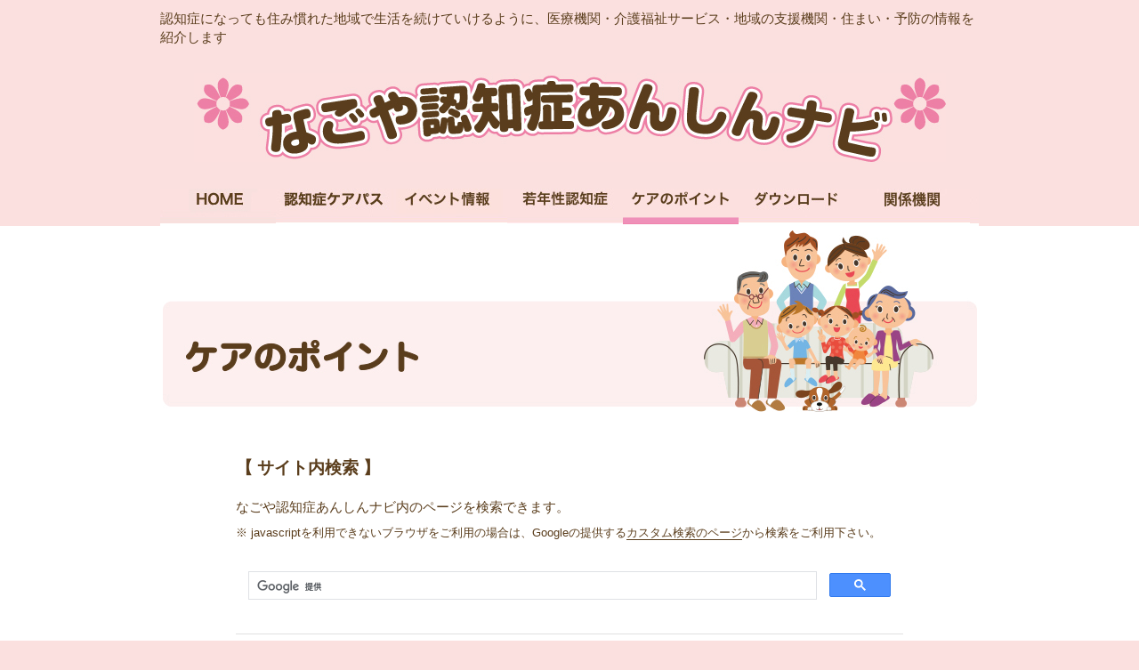

--- FILE ---
content_type: text/html; charset=none
request_url: http://n-renkei.jp/carepoint.html
body_size: 9250
content:
<!doctype html>
<html lang="ja" class="no-js">
<head>
<meta charset="utf-8">
<meta http-equiv="X-UA-Compatible" content="IE=edge">
<title>ã‚±ã‚¢ã®ãƒã‚¤ãƒ³ãƒˆï½œãªã”ã‚„èªçŸ¥ç—‡ã‚ã‚“ã—ã‚“ãƒŠãƒ“</title>
<meta name="description" content="èªçŸ¥ç—‡ã«ãªã£ã¦ã‚‚ä½ã¿æ…£ã‚ŒãŸåœ°åŸŸã§ç”Ÿæ´»ã‚’ç¶šã‘ã¦ã„ã‘ã‚‹ã‚ˆã†ã«ã€åŒ»ç™‚æ©Ÿé–¢ãƒ»ä»‹è­·ç¦ç¥‰ã‚µãƒ¼ãƒ“ã‚¹ãƒ»åœ°åŸŸã®æ”¯æ´æ©Ÿé–¢ãƒ»ä½ã¾ã„ãƒ»äºˆé˜²ã®æƒ…å ±ã‚’ç´¹ä»‹ã—ã¾ã™">
<meta name="viewport" content="width=device-width,initial-scale=1">
<link rel="stylesheet" href="css/normalize.css">
<link rel="stylesheet" href="css/main.css">
<link rel="stylesheet" href="css/base.css">
<link rel="stylesheet" href="css/carepoint.css">
<script src="js/vendor/modernizr-2.8.3.min.js"></script>
    
<meta name="viewport" content="width=920, minimum-scale=0.1">
</head>

<body>
	<div id="container">
		<div id="header">
			<p class="header_info">èªçŸ¥ç—‡ã«ãªã£ã¦ã‚‚ä½ã¿æ…£ã‚ŒãŸåœ°åŸŸã§ç”Ÿæ´»ã‚’ç¶šã‘ã¦ã„ã‘ã‚‹ã‚ˆã†ã«ã€åŒ»ç™‚æ©Ÿé–¢ãƒ»ä»‹è­·ç¦ç¥‰ã‚µãƒ¼ãƒ“ã‚¹ãƒ»åœ°åŸŸã®æ”¯æ´æ©Ÿé–¢ãƒ»ä½ã¾ã„ãƒ»äºˆé˜²ã®æƒ…å ±ã‚’ç´¹ä»‹ã—ã¾ã™</p>
            <p class="skip-nav"><a href="#main" class="skip-link">ã“ã®ãƒšãƒ¼ã‚¸ã®æœ¬æ–‡ã¸</a></p>
			<div class="header_logo"><a href="index.html">ãªã”ã‚„èªçŸ¥ç—‡ã‚ã‚“ã—ã‚“ãƒŠãƒ“</a></div>
		</div><!--/header-->

		<div class="gnavi">
			<div class="fixed">
				<ul class="navi">
					<li><a href="index.html"><img src="img/main/gnavi_home_off.jpg" height="40" width="130" alt="ãƒ›ãƒ¼ãƒ "></a></li>
					<li><a href="carepass.html"><img src="img/main/gnavi_carepass_off.jpg" height="40" width="130" alt="èªçŸ¥ç—‡ã‚±ã‚¢ãƒ‘ã‚¹"></a></li>
					<li><a href="event.html"><img src="img/main/gnavi_03_off.jpg" height="40" width="130" alt="ã‚¤ãƒ™ãƒ³ãƒˆæƒ…å ±"></a></li>
					<li><a href="premature.html"><img src="img/main/gnavi_04_off.jpg" height="40" width="130" alt="è‹¥å¹´æ€§èªçŸ¥ç—‡"></a></li>
					<li class="sub_nav"><img src="img/main/gnavi_05_on.jpg" height="40" width="130" alt="ã‚±ã‚¢ã®ãƒã‚¤ãƒ³ãƒˆ">
						<ul>
							<li><a href="symptom.html"><img src="img/carepass/f_navi_08_b.jpg" alt="èªçŸ¥ç—‡åˆ¥å¯¾å‡¦æ³•"></a></li>
						</ul>
					</li>
					<li><a href="download.html"><img src="img/main/gnavi_06_off.jpg" height="40" width="130" alt="ãƒ€ã‚¦ãƒ³ãƒ­ãƒ¼ãƒ‰"></a></li>
					<li><a href="relation.html"><img src="img/main/gnavi_07_off.jpg" height="40" width="130" alt="é–¢ä¿‚æ©Ÿé–¢"></a></li>
				</ul>
			</div>
		</div>

	<div id="point">
			<h1>ã‚±ã‚¢ã®ãƒã‚¤ãƒ³ãƒˆ</h1>
        
        <section>
        
        <div id="google_search">
                <h2>ã€ ã‚µã‚¤ãƒˆå†…æ¤œç´¢ ã€‘</h2>ãªã”ã‚„èªçŸ¥ç—‡ã‚ã‚“ã—ã‚“ãƒŠãƒ“å†…ã®ãƒšãƒ¼ã‚¸ã‚’æ¤œç´¢ã§ãã¾ã™ã€‚<br>
                <div class="search_text_link mid">â€» javascriptã‚’åˆ©ç”¨ã§ããªã„ãƒ–ãƒ©ã‚¦ã‚¶ã‚’ã”åˆ©ç”¨ã®å ´åˆã¯ã€Googleã®æä¾›ã™ã‚‹<a href="https://cse.google.com/cse?cx=004206230949995001777:yv21ysbiegf" target="_blank">ã‚«ã‚¹ã‚¿ãƒ æ¤œç´¢ã®ãƒšãƒ¼ã‚¸</a>ã‹ã‚‰æ¤œç´¢ã‚’ã”åˆ©ç”¨ä¸‹ã•ã„ã€‚</div>
               <script async src="https://cse.google.com/cse.js?cx=004206230949995001777:yv21ysbiegf"></script>
                <div class="gcse-search"></div>
            
            </div>
            
        </section>
			
		<div id="inner">
            
            <main id="main">
                
			<section class="menu">
				<h2 class="maincolor xx-large">ç¾åœ¨ã®ç—‡çŠ¶</h2>
				<ul class="inner_ul clearfix">
					<li><a href="#one"><img src="img/carepoint/tit_pic_01.jpg" height="198" width="170" alt="èªçŸ¥ç—‡ã®ç–‘ã„"></a></li>
					<li><a href="#two"><img src="img/carepoint/tit_pic_02.jpg" width="181" height="198" alt="ã²ã¨ã‚Šã§ç”Ÿæ´»ãŒã§ãã‚‹"></a></li>
					<li><a href="#three"><img src="img/carepoint/tit_pic_03.jpg" height="198" width="170" alt="è¦‹å®ˆã‚ŠãŒå¿…è¦"></a></li>
					<li><a href="#four"><img src="img/carepoint/tit_pic_04.jpg" height="198" width="170" alt="æ‰‹åŠ©ã‘ãƒ»ä»‹è­·ãŒå¿…è¦"></a></li>
					<li><a href="#five"><img src="img/carepoint/tit_pic_05.jpg" height="198" width="170" alt="å¸¸ã«ä»‹è­·ãŒå¿…è¦"></a></li>
				</ul>
			</section>

		<section id="one" class="clearfix">
			<div class="one_box">
                
                <div class="top_box1">
				<h2 class="top_box_l">â‘ èªçŸ¥ç—‡ã®ç–‘ã„</h2>&nbsp;&nbsp;<div class="top_box_r"><img src="img/carepoint/icon_01.png" width="170" height="170" alt=""></div>
                <div class="clearfix"></div>
                </div>
                
                <div class="padding_t20"></div>
				<div class="title_text">æ°—ã¥ãã€œç›¸è«‡</div>
			</div>
			<div class="one_box_inner">
				<h3><span class="pink">&nbsp;â—</span>ã€Œã‚ã‚Œï¼Ÿã€ã¨æ€ã£ãŸã‚‰ç›¸è«‡ã‚’ï¼</h3>
				<p>èªçŸ¥ç—‡ã¯æ—©æœŸç™ºè¦‹ãƒ»æ—©æœŸå¯¾å¿œãŒå¤§åˆ‡ã§ã™ã€‚<br>
					ã€ŒèªçŸ¥ç—‡ã‹ãªï¼Ÿã€ã¨æ€ã‚ã‚ŒãŸã‚‰ã€ä¸€åº¦ã€ã‹ã‹ã‚Šã¤ã‘åŒ»ã‚„å°‚é–€ã®ç›¸è«‡çª“å£ã«ç›¸è«‡ã—ã¦ã¿ã¾ã—ã‚‡ã†ã€‚<br>
					èªçŸ¥ç—‡ã¯çã—ã„ç—…æ°—ã§ã‚ã‚Šã¾ã›ã‚“ã€‚åœ°åŸŸã«ã¯å¤šãã®åŒ»ç™‚ã‚„ç¦ç¥‰ã®å°‚é–€è·ãŒã„ã¾ã™ã€‚<br>
					ã¾ãŸã€ã”æœ¬äººã‚„å®¶æ—ãŒé›†ã¾ã‚Šæƒ…å ±äº¤æ›ãŒã§ãã‚‹å ´ãŒã‚ã‚Šã¾ã™ã€‚<br>
					ã²ã¨ã‚Šã§æŠ±ãˆè¾¼ã¾ãšã€æ—©ã‚ã«çš†ã•ã¾ã‚’ã‚µãƒãƒ¼ãƒˆã—ã¦ãã‚Œã‚‹ã²ã¨ã‚„æ©Ÿé–¢ã¨ã¤ãªãŒã‚Šã€æ—©æœŸå¯¾å¿œã‚’ã—ã¦ã„ãã¾ã—ã‚‡ã†ã€‚<br>
					<br>
					ã”æœ¬äººãƒ»ã”å®¶æ—ãŒã€æ”¯æ´æ©Ÿé–¢ã¨æ—©ãã‹ã‚‰ã¤ãªãŒã‚‹ã“ã¨ã§ã€ã“ã“ã‚ã®ä¸å®‰ã‚„è² æ‹…ãŒè»½æ¸›ã§ãã¾ã™ã€‚ãã—ã¦ã€ç—…æ°—ã®é€²è¡Œã‚’é…ã‚‰ã›ã€ã˜ã£ãã‚Šã¨ä»Šå¾Œã‚’è¦‹æ®ãˆãªãŒã‚‰ç”Ÿæ´»ç’°å¢ƒã‚’æ•´ãˆã¦ã„ãã“ã¨ãŒã§ãã¾ã™ã€‚<br>
					ã”æœ¬äººãƒ»ã”å®¶æ—ãŒèªçŸ¥ç—‡ã¨ä¸Šæ‰‹ã«ã¤ãã‚ã„ãªãŒã‚‰ã€ã„ãã„ãã¨æš®ã‚‰ã™ã“ã¨ã«ã¤ãªãŒã£ã¦ã„ãã®ã§ã™ã€‚<br>
					<br>
					<a href="http://www.city.nagoya.jp/kenkofukushi/page/0000043503.html" target="_blank">åå¤å±‹å¸‚ã€ŒèªçŸ¥ç—‡ã«é–¢ã™ã‚‹ç›¸è«‡çª“å£ã€â–¶</a> (å¤–éƒ¨ãƒªãƒ³ã‚¯)</p>
				<div class="one_box_bottom">
					<p>ã€ã‚‚ã£ã¨çŸ¥ã‚ŠãŸã„æ–¹ã¯â€¦ã€‘<br>
							å›½ç«‹é•·å¯¿åŒ»ç™‚ç ”ç©¶ã‚»ãƒ³ã‚¿ãƒ¼ã€ŒèªçŸ¥ç—‡æƒ…å ±ã‚µã‚¤ãƒˆã€ã€Œã‚ˆãã‚ã‚‹ç›¸è«‡ï½¥Q&A&#12301;<br>
							1. èªçŸ¥ç—‡ã®ã“ã¨ã‚’çŸ¥ã‚ŠãŸã„ï¼ˆä¸€èˆ¬ï¼‰â‡’[01] ç—…æ°—ã«ã¤ã„ã¦çŸ¥ã‚ŠãŸã„<br>
							ã€€ãªã©ã‚’ã”è¦§ãã ã•ã„<br>
							ã€€<a href="http://monowasure.org/ninchiw/category/c1/qa/" target="_blank">http://monowasure.org/ninchiw/category/c1/qa/</a> (å¤–éƒ¨ãƒªãƒ³ã‚¯)</p>
				</div>
			</div>
			<div class="one_box_inner box_margin">
				<h3><span class="pink">&nbsp;â—</span>&nbsp;åˆæœŸã®æ®µéšŽã‹ã‚‰ã€Œç”Ÿæ´»ã®ã—ã¥ã‚‰ã•ã€ã‚’æŠ±ãˆã¦ã„ã¾ã™</h3>
				<p>èªçŸ¥ç—‡ã¯è¦‹ãŸç›®ã«ã¯ã‚ã‹ã‚Šã«ãã„ç—…æ°—ã§ã™ã€‚<br>
						ã²ã¨ã®æ‰‹ã‚’å€Ÿã‚Šãšä¸è‡ªç”±ãªãéŽã”ã›ã¦ã„ã‚‹ã‚ˆã†ã«ã¿ãˆã‚‹å ´åˆã§ã‚‚ã€åˆæœŸã®æ®µéšŽã§ã€æ§˜ã€…ãªâ€œç”Ÿæ´»ã®ã—ã¥ã‚‰ã•â€ã‚’ä½“é¨“ã—ã¦ã„ã‚‹ã“ã¨ãŒå¤šã„ã®ã§ã™ã€‚<br>
						ãã®ãŸã‚æœ¬äººã¯ã•ã¾ã–ã¾ãªä¸å®‰ã‚„æ··ä¹±ã®æ°—æŒã¡ã‚’ãŠã‚‚ã¡ã ã¨ã„ã‚ã‚Œã¦ã„ã¾ã™ã€‚<br>
						ãã—ã¦ã€æ¥½ã—ã‚“ã§ã„ãŸè¶£å‘³ã‚’ã—ãªããªã£ãŸã‚Šã€ã²ã¨ã¨ã®é–¢ã‚ã‚ŠãŒå°‘ãªããªã£ãŸã‚Šã€èº«ä½“çš„ãªä¸èª¿ã‚‚ç¾ã‚Œã‚„ã™ããªã‚Šã¾ã™ã€‚<br>
						ãã®ã‚ˆã†ãªçŠ¶æ…‹ãŒé‡ãªã£ã¦ãã‚‹ã¨ã€æŠ‘ã†ã¤çš„ã«ãªã£ãŸã‚Šã€ä¸çœ ã«ãªã£ãŸã‚Šã€æ€’ã‚Šã£ã½ããªã£ãŸã‚Šã€è¢«å®³çš„ã«è€ƒãˆã‚‹ã‚ˆã†ã«ãªã£ãŸã‚Šã€å¿ƒã®çŠ¶æ…‹ã‚‚ä¸å®‰å®šã«ãªã‚‹ã“ã¨ãŒã‚ã‚Šã¾ã™ã€‚<br>
						å‘¨å›²ã«ã„ã‚‹ã²ã¨ãŒã€æ€ã‚ãšè²¬ã‚ã‚‹ã‚ˆã†ãªè¨€å‹•ã‚’ã—ã¦ã—ã¾ã†ã“ã¨ãŒã‚ã‚Šã¾ã™ã€‚<br>
						ã“ã®ã“ã¨ã«ã‚ˆã£ã¦ã€ã¾ã™ã¾ã™æœ¬äººã¯è‡ªä¿¡ã‚’ãªãã—ãŸã‚Šã€æ··ä¹±ã—ã¦ã—ã¾ã„ã¾ã™ã€‚<br>
						ãã®ãŸã‚ã€æœ¬äººã®ä¸å®‰æ„Ÿã‚„æ··ä¹±ãŒè»½æ¸›ã•ã‚Œã€å®‰å¿ƒã§ãã‚‹ã‚ˆã†ãªå¯¾å¿œã‚’ã™ã‚‹ã“ã¨ãŒå¤§åˆ‡ã§ã™ã€‚
				</p>
			</div>

				<a class="a-button" href="symptom.html">ã“ã‚“ãªã¨ãã©ã†ã™ã‚‹ï¼Ÿç—‡çŠ¶åˆ¥å¯¾å¿œæ³•ã¯ã‚³ãƒãƒ©</a>

			<div class="page_top">
				<p class="ret_btn"><a href="care_1.html"><img src="img/carepoint/page_return.png" width="171" height="41" alt="ã‚±ã‚¢ãƒ‘ã‚¹ã¸æˆ»ã‚‹"></a></p>
				<p class="top_btn"><a href="#container"><img src="img/carepoint/page_top.png" width="122" height="41" alt="ãƒšãƒ¼ã‚¸ãƒˆãƒƒãƒ—ã¸"></a></p>
			</div>
		</section>
		
		<section id="two" class="clearfix">
			
            <div class="one_box">
                
				<div class="top_box2">
				<h2 class="top_box_l">â‘¡ã²ã¨ã‚Šã§ç”Ÿæ´»ãŒã§ãã‚‹</h2>&nbsp;&nbsp;<div class="top_box_r"><img src="img/carepoint/icon_02.png" width="170" height="170" alt=""></div>
                <div class="clearfix"></div>
                </div>
                
                <div class="padding_t20"></div>
                <div class="title_text">ä»‹è­·ä¿é™ºã®ç”³è«‹ç­‰</div>
			</div>
			<div class="one_box_inner">
				<h3><span class="pink">&nbsp;â—</span>&nbsp;æ—©ã‚ã«ä»‹è­·ä¿é™ºã®ç”³è«‹ã‚’æ¤œè¨Žã—ã¾ã—ã‚‡ã†</h3>
				<p>ä»‹è­·ä¿é™ºåˆ¶åº¦ã«ã‚ˆã‚‹ã‚µãƒ¼ãƒ“ã‚¹ã¯ã€èº«ä½“çš„ãªã€Œä»‹è­·ã€ã ã‘ã§ã¯ã‚ã‚Šã¾ã›ã‚“ã€‚<br>
					ã€Œäºˆé˜²ã€ã‚„ã€Œãƒªãƒãƒ“ãƒªã€ã€ã€Œå¥åº·ç¶­æŒã€ã€Œç’°å¢ƒã®æ•´å‚™ã€ã€Œå®‰å…¨ç¢ºä¿ã€ãªã©ã‚’ç›®çš„ã¨ã—ãŸã€æ¯”è¼ƒçš„ãŠå…ƒæ°—ãªã²ã¨ãŒåˆ©ç”¨ã§ãã‚‹ã‚µãƒ¼ãƒ“ã‚¹ã‚‚ãŸãã•ã‚“ã‚ã‚Šã¾ã™ã€‚<br>
					ã¾ãŸã€ä»‹è­·ä¿é™ºåˆ¶åº¦ã®åˆ©ç”¨ã‚’é€šã˜ã¦ã€ã„ã¤ã§ã‚‚ç›¸è«‡ã§ãã‚‹ã€å°‚é–€è·ã®ã€Œãƒ‘ãƒ¼ãƒˆãƒŠãƒ¼ã€ãŒã§ãã‚‹ã“ã¨ã¯ã€ã”æœ¬äººã«ã¨ã£ã¦ã‚‚ã€ã”å®¶æ—ã«ã¨ã£ã¦ã‚‚ã€å¿ƒå¼·ã„ã“ã¨ã§ã—ã‚‡ã†ã€‚<br>
					ã‚±ã‚¢ãƒžãƒã‚¸ãƒ£ãƒ¼ãªã©ã‚’é€šã—ã¦ã€è‡ªå®…ãªã©ã®ç’°å¢ƒã‚„ã€ã”æœ¬äººã‚„ä»‹è­·è€…ã®äº‹æƒ…ã€ç–¾ç—…ã®çŠ¶æ…‹ã®å¤‰åŒ–ã«åˆã‚ã›ã¦ã€å…·ä½“çš„ãªæ”¯æ´ã‚’ã‚ªãƒ¼ãƒ€ãƒ¼ãƒ¡ãƒ¼ãƒ‰ã§å—ã‘ã‚‹ã“ã¨ãŒã§ãã¾ã™ã€‚<br>
					ç—‡çŠ¶ãŒè»½ã„ã¨ãã§ã‚‚ã€å…ˆã‚’è¦‹æ®ãˆã¦æ—©ã‚ã«ä»‹è­·ä¿é™ºã®ç”³è«‹ã‚’æ¤œè¨Žã—ã¾ã—ã‚‡ã†ã€‚
				</p>
				<div class="one_box_bottom">
					<p>ã€ã‚‚ã£ã¨çŸ¥ã‚ŠãŸã„æ–¹ã¯â€¦ã€‘<br>
							å›½ç«‹é•·å¯¿åŒ»ç™‚ç ”ç©¶ã‚»ãƒ³ã‚¿ãƒ¼ã€ŒèªçŸ¥ç—‡æƒ…å ±ã‚µã‚¤ãƒˆã€ã€Œã‚ˆãã‚ã‚‹ç›¸è«‡ï½¥Q&A&#12301;<br>
							3. èªçŸ¥ç—‡ã®äººã®ç”Ÿæ´»ã‚’æ”¯ãˆã‚‹<br>
							ã€€[03] ä»‹è­·ã‚µãƒ¼ãƒ“ã‚¹ã‚’åˆ©ç”¨ã™ã‚‹<br>
							ã€€ãªã©ã‚’ã”è¦§ãã ã•ã„<br>
							ã€€<a href="http://monowasure.org/ninchiw/category/c1/qa/" target="_blank">http://monowasure.org/ninchiw/category/c1/qa/</a> (å¤–éƒ¨ãƒªãƒ³ã‚¯)</p>
				</div>
			</div>
			<div class="one_box_inner box_margin">
				<h3><span class="pink">&nbsp;â—</span>&nbsp;è‡ªå®…ã«é–‰ã˜ã“ã‚‚ã‚ŠãŒã¡ã«ãªã£ã¦ã„ã¾ã›ã‚“ã‹ï¼Ÿ</h3>
				<p>èªçŸ¥ç—‡ã®åˆæœŸã«ã¯æŠ‘ã†ã¤çš„ã«ãªã£ãŸã‚Šã€ä»Šã¾ã§ã‚„ã£ã¦ã„ãŸè¶£å‘³ã‚„æ—¥èª²ã‚’ã—ãªããªã£ãŸã‚Šã™ã‚‹æ–¹ãŒå°‘ãªãã‚ã‚Šã¾ã›ã‚“ã€‚<br>
						æ´»å‹•çš„ã«éŽã”ã™ã“ã¨ã¯ã€èªçŸ¥ç—‡ã®é€²è¡Œäºˆé˜²ã®ãŸã‚ã«ã‚‚ã¨ã¦ã‚‚å¤§åˆ‡ã§ã™ã€‚<br>
						ãã®ãŸã‚ã«ã¯ã€æ—¥å¸¸çš„ãªå¤–å‡ºå…ˆã§ã‚ã‚‹ã€Œå±…å ´æ‰€ã€ã‚’ã¤ãã‚‹ã“ã¨ãŒç§˜è¨£ã§ã™ã€‚<br>
						å®‰å¿ƒã—ã¦éŽã”ã™ã“ã¨ã®ã§ãã‚‹ãªã˜ã¿ã®å ´æ‰€ãŒã‚ã‚‹ã¨ã€èªçŸ¥ç—‡ãŒé€²è¡Œã—ã¦ã‹ã‚‰ã‚‚å®‰å¿ƒã—ã¦é€šã„ç¶šã‘ã‚‹ã“ã¨ãŒã§ãã¾ã™ã€‚<br>
						çŸ¥ã‚‰ãªã„äººã°ã‹ã‚Šã„ã‚‹ã€çŸ¥ã‚‰ãªã„å ´æ‰€ã«ã„ãã“ã¨ã¯ã ã‚Œã§ã‚‚ä¸å®‰ãªã‚‚ã®ã§ã™ãŒã€èªçŸ¥ç—‡ã®ã²ã¨ã®ã‚±ã‚¢ã«æ…£ã‚ŒãŸå°‚é–€è·ã‚„å®‰å¿ƒã—ã¦ã¨ã‚‚ã«éŽã”ã›ã‚‹ä»²é–“ãŒã€ã”æœ¬äººã®æ°—æŒã¡ã«å¯„ã‚Šæ·»ã„ãªãŒã‚‰å¯¾å¿œã—ã¦ã„ãã“ã¨ã§ã€å¤šå°‘ã®æ™‚é–“ã¯ã‹ã‹ã£ã¦ã‚‚ã”æœ¬äººã®ä¸å®‰æ„Ÿã¯å’Œã‚‰ãŽã€ç¶™ç¶šçš„ã«é€šãˆã‚‹ã‚ˆã†ã«ãªã‚‹ã¨ã„ã‚ã‚Œã¦ã„ã¾ã™ã€‚
				</p>
			</div>
			
            <a class="a-button" href="symptom.html">ã“ã‚“ãªã¨ãã©ã†ã™ã‚‹ï¼Ÿç—‡çŠ¶åˆ¥å¯¾å¿œæ³•ã¯ã‚³ãƒãƒ©</a>
            
			<div class="page_top">
				<p class="ret_btn"><a href="care_2.html"><img src="img/carepoint/page_return.png" width="171" height="41" alt="ã‚±ã‚¢ãƒ‘ã‚¹ã¸æˆ»ã‚‹"></a></p>
				<p class="top_btn"><a href="#container"><img src="img/carepoint/page_top.png" width="122" height="41" alt="ãƒšãƒ¼ã‚¸ãƒˆãƒƒãƒ—ã¸"></a></p>
			</div>
		</section>
		
		<section id="three" class="clearfix">
			<div class="one_box">
                
				<div class="top_box1">
				<h2 class="top_box_l">â‘¢è¦‹å®ˆã‚ŠãŒå¿…è¦</h2>&nbsp;&nbsp;<div class="top_box_r"><img src="img/carepoint/icon_03.png" width="170" height="170" alt=""></div>
                <div class="clearfix"></div>
                </div>
                
				<div class="padding_t20"></div>
				<div class="title_text">æ—¥å¸¸çš„ãªæ”¯æ´</div>
			</div>
			<div class="one_box_inner">
				<h3><span class="pink">&nbsp;â—</span>&nbsp;ä»‹è­·ä¿é™ºã‚µãƒ¼ãƒ“ã‚¹ã‚’ã”æœ¬äººãŒæ‹’å¦ã•ã‚Œã‚‹ã¨ãã¯</h3>
				<p>ã”æœ¬äººã«ã¨ã£ã¦ã‚‚ã€å®¶æ—ã«ã¨ã£ã¦ã‚‚ã€é•·ãã¤ãã‚ã£ã¦ã„ãç—…æ°—ã§ã‚ã‚‹ã€ŒèªçŸ¥ç—‡ã€ã€‚<br>
						é€šæ‰€ã‚µãƒ¼ãƒ“ã‚¹ã‚„å®¿æ³Šã‚µãƒ¼ãƒ“ã‚¹ãªã©ã¯ã€èªçŸ¥ç—‡ã¨ä¸Šæ‰‹ãä»˜ãåˆã„ãªãŒã‚‰ã€ã„ãã„ãã¨ç”Ÿæ´»ã—ã¦ã„ãã“ã¨ã«ã¤ãªãŒã‚‹é‡è¦ãªã‚µãƒ¼ãƒ“ã‚¹ã®ã²ã¨ã¤ã§ã™ã€‚<br>
						ã—ã‹ã—ã€èªçŸ¥ç—‡ã‚³ãƒ¼ãƒ«ã‚»ãƒ³ã‚¿ãƒ¼ã«ã¯ã€Œæœ¬äººãŒæ‹’å¦ã—ã¦ã„ã‚‹ãŸã‚ã€ä»‹è­·ã‚µãƒ¼ãƒ“ã‚¹ã‚’å…¨ãåˆ©ç”¨ã—ã¦ã„ãªã„ã€ã¨ã„ã†ä»‹è­·è€…ã‹ã‚‰ã®ç›¸è«‡ãŒã¨ã¦ã‚‚å¤šãå¯„ã›ã‚‰ã‚Œã¦ã„ã¾ã™ã€‚<br>
						ç„¡ç†å¼·ã„ã¯ç¦ç‰©ã§ã™ã®ã§ã€èªçŸ¥ç—‡ã®ã²ã¨ã¸ã®å¯¾å¿œã«ç¿’ç†Ÿã—ãŸå°‚é–€è·ã¨ç›¸è«‡ã—ãªãŒã‚‰ã€ã”æœ¬äººã®æ°—æŒã¡ã‚’å°Šé‡ã—ã¦å¯¾å¿œã‚’ã—ã¦ã„ãã¾ã—ã‚‡ã†ã€‚<br>
						ã ã‚Œã§ã‚‚åˆã‚ã¦ã®ã“ã¨ã¯ä¸å®‰ãªã‚‚ã®ã§ã™ã€‚ã¾ãŸã€èªçŸ¥ç—‡ã®ã²ã¨ãŒæ–°ã—ã„ç’°å¢ƒã«æ…£ã‚Œã‚‹ã«ã¯æ™‚é–“ãŒã‹ã‹ã‚Šã¾ã™ã€‚<br>
						æœ¬äººã®ä¸å®‰ãŒå°ã•ããªã‚‹ã‚ˆã†ã«æ™‚é–“ã‚’ã‹ã‘ã¦æŽ¥ã—ã¦ã„ãã“ã¨ã§ã€å½“åˆã¯ã”æœ¬äººãŒä¹—ã‚Šæ°—ã§ã¯ãªã„å ´åˆã§ã‚‚ã€å¤šãã®å ´åˆç¶™ç¶šã—ã¦åˆ©ç”¨ã§ãã‚‹ã‚ˆã†ã«ãªã‚‹ã¨è¨€ã„ã¾ã™ã€‚
					</p>
			</div>
			<div class="one_box_inner box_margin">
				<h3><span class="pink">&nbsp;â—</span>&nbsp;ã²ã¨ã‚Šã§æŠ±ãˆè¾¼ã¾ãšã«ä»‹è­·è€…åŒå£«ã§äº¤æµã—ã‚ˆã†ï¼</h3>
				<p>ã”å®¶æ—ãŒç²¾ç¥žçš„ã«æœ€ã‚‚å¤§å¤‰ãªæ™‚æœŸã¯èªçŸ¥ç—‡ã®åˆæœŸã‹ã‚‰ä¸­æœŸã¨ã‚‚ã„ã‚ã‚Œã¾ã™ã€‚<br>
						ã“ã®æ™‚æœŸã¯ã”æœ¬äººã®è¨€å‹•ã‚„è¡Œå‹•ã«æŒ¯ã‚Šå›žã•ã‚Œã¦ã—ã¾ã„ã€ä»‹è­·è€…ã«ã¨ã£ã¦ã¯ã‚¹ãƒˆãƒ¬ã‚¹ãŒæºœã¾ã‚Šã‚„ã™ããªã‚‹ã¨è¨€ã‚ã‚Œã¦ã„ã¾ã™ã€‚<br>
						åŒã˜ç«‹å ´ã®ä»‹è­·è€…åŒå£«ãŒã€æ‚©ã¿ã‚’æ‰“ã¡æ˜Žã‘åˆã£ãŸã‚Šã€ã‚¹ãƒˆãƒ¬ã‚¹ã‚’ç™ºæ•£ã§ãã‚‹å ´æ‰€ãŒåœ°åŸŸã«ã‚ã‚Šã¾ã™ã€‚<br>
						ãœã²ã€ã²ã¨ã‚Šã§æŠ±ãˆè¾¼ã¾ãªã„ã§ã€æƒ³ã„ã‚’å…±æœ‰ã§ãã‚‹å ´æ‰€ã«è¶³ã‚’é‹ã‚“ã§ã¿ã¦ãã ã•ã„ã€‚<br>
						ã¤ã‚‰ã„ã¨ãã»ã©ã€ãã®ã‚ˆã†ãªå ´æ‰€ã«ã¯è¶³ãŒå‘ãã«ãã„ã‹ã‚‚ã—ã‚Œã¾ã›ã‚“ã€‚æ°—è»½ã«æƒ³ã„ã‚’æ‰“ã¡æ˜Žã‘ã‚‰ã‚Œã‚‹ã€é›»è©±ç›¸è«‡ã‚‚ã”æ´»ç”¨ãã ã•ã„ã€‚<br>
						<br>
						<a href="http://www.city.nagoya.jp/kenkofukushi/page/0000043856.html" target="_blank">åå¤å±‹å¸‚ã€ŒèªçŸ¥ç—‡ã®æ–¹ã‚’ä»‹è­·ã™ã‚‹å®¶æ—ã¸ã®æ”¯æ´ã€â–¶</a> (å¤–éƒ¨ãƒªãƒ³ã‚¯)<br>
						<br>
						<a href="http://www.city.nagoya.jp/kenkofukushi/page/0000043503.html" target="_blank">åå¤å±‹å¸‚ã€ŒèªçŸ¥ç—‡ã«é–¢ã™ã‚‹ç›¸è«‡çª“å£ã€ï¼ˆåå¤å±‹å¸‚èªçŸ¥ç—‡ã‚³ãƒ¼ãƒ«ã‚»ãƒ³ã‚¿ãƒ¼ç­‰ï¼‰â–¶</a> (å¤–éƒ¨ãƒªãƒ³ã‚¯)
				</p>
			</div>
			
            <a class="a-button" href="symptom.html">ã“ã‚“ãªã¨ãã©ã†ã™ã‚‹ï¼Ÿç—‡çŠ¶åˆ¥å¯¾å¿œæ³•ã¯ã‚³ãƒãƒ©</a>
            
			<div class="page_top">
				<p class="ret_btn"><a href="care_3.html"><img src="img/carepoint/page_return.png" width="171" height="41" alt="ã‚±ã‚¢ãƒ‘ã‚¹ã¸æˆ»ã‚‹"></a></p>
				<p class="top_btn"><a href="#container"><img src="img/carepoint/page_top.png" width="122" height="41" alt="ãƒšãƒ¼ã‚¸ãƒˆãƒƒãƒ—ã¸"></a></p>
			</div>
		</section>
		
		<section id="four" class="clearfix">
			<div class="one_box">
				<div class="top_box3">
				<h2 class="top_box_l">â‘£æ‰‹åŠ©ã‘ãƒ»ä»‹è­·ãŒå¿…è¦</h2>&nbsp;&nbsp;<div class="top_box_r"><img src="img/carepoint/icon_04.png" width="170" height="170" alt=""></div>
                <div class="clearfix"></div>
                </div>
                
				<div class="padding_t20"></div>
				<div class="title_text">è¡Œå‹•å¿ƒç†ç—‡çŠ¶ã‚„èº«ä½“åˆä½µç—‡ã¸ã®å¯¾å¿œ</div>
			</div>
			<div class="one_box_inner">
				<h3><span class="pink">&nbsp;â—</span>&nbsp;è¡Œå‹•ãƒ»å¿ƒç†ç—‡çŠ¶ï¼ˆå‘¨è¾ºç—‡çŠ¶ï¼‰ã¸ã®ã‚±ã‚¢</h3>
				<p>èªçŸ¥ç—‡ã¯ã€Œã‚‚ã®å¿˜ã‚Œã€ã‚„ã€Œå ´æ‰€ãŒã‚ã‹ã‚‰ãªããªã‚‹ã€ãªã©èªçŸ¥ç—‡ã®ç—…æ°—ãã®ã‚‚ã®ï¼ˆä¸­æ ¸ç—‡çŠ¶ï¼‰ã‚ˆã‚Šã‚‚ã€ãã‚Œã«ã¨ã‚‚ãªã£ã¦èµ·ã“ã‚‹ã€Œã¯ã„ã‹ã„ã€ãªã©ã®ç—‡çŠ¶ï¼ˆå‘¨è¾ºç—‡çŠ¶ï¼è¡Œå‹•ãƒ»å¿ƒç†ç—‡çŠ¶ï¼‰ã®ã»ã†ãŒã€ã”æœ¬äººã«ã¨ã£ã¦ãƒªã‚¹ã‚¯ãŒå¤§ããã€ä»‹è­·è€…ã«ã¨ã£ã¦ã‚‚è² æ‹…ãŒå¤§ãã„ã‚‚ã®ã§ã™ã€‚<br>
ä¸€æ–¹ã€è¡Œå‹•ãƒ»å¿ƒç†ç—‡çŠ¶ï¼ˆå‘¨è¾ºç—‡çŠ¶ï¼‰ã¯ã€ã²ã¨ã¤ã²ã¨ã¤ã®ç—‡çŠ¶ã«ã¤ã„ã¦åŒ»ç™‚ã‚„ç¦ç¥‰ã®å°‚é–€è·ã¨è©±ã—åˆã„ãªãŒã‚‰ã€ãã®åŽŸå› ã‚’æŽ¢ã‚Šé©åˆ‡ãªå¯¾å¿œã‚’ã—ã¦ã„ãã“ã¨ã§ã€å……åˆ†æ”¹å–„ãŒå¯èƒ½ã ã¨è¨€ã‚ã‚Œã¦ã„ã¾ã™ã€‚<br>
ã¾ãŸã€è¡Œå‹•ãƒ»å¿ƒç†ç—‡çŠ¶ï¼ˆå‘¨è¾ºç—‡çŠ¶ï¼‰ã¯èªçŸ¥ç—‡ã®åŽŸå› ã¨ãªã‚‹ç–¾ç—…ã‚„ãã®é€²è¡Œæ®µéšŽã«å¿œã˜ã¦ã€ã‚ã‚‹ç¨‹åº¦äºˆæ¸¬ã™ã‚‹ã“ã¨ã‚‚ã§ãã¾ã™ã€‚<br>
æ—¥é ƒã‹ã‚‰åŒ»ç™‚ã‚„ç¦ç¥‰ã®å°‚é–€è·ã¨è©±ã—åˆã„ãªãŒã‚‰ã€è¡Œå‹•ãƒ»å¿ƒç†ç—‡çŠ¶ï¼ˆå‘¨è¾ºç—‡çŠ¶ï¼‰ã‚’äºˆé˜²ã—ã¦ã„ãã“ã¨ãŒå¤§åˆ‡ã§ã™ã€‚<br>
ãã®ã²ã¨ã‚‰ã—ã„ç”Ÿæ´»ã‚’é€ã‚‹ã“ã¨ãŒçµæžœçš„ã«ä»‹è­·è€…ã®è² æ‹…ã‚’è»½æ¸›ã—ã¦ã„ãã“ã¨ã«ã‚‚ã¤ãªãŒã‚Šã¾ã™ã€‚</p>
				<div class="one_box_bottom">
					<p>ã€ã‚‚ã£ã¨çŸ¥ã‚ŠãŸã„æ–¹ã¯â€¦ã€‘<br>
							å›½ç«‹é•·å¯¿åŒ»ç™‚ç ”ç©¶ã‚»ãƒ³ã‚¿ãƒ¼ã€ŒèªçŸ¥ç—‡æƒ…å ±ã‚µã‚¤ãƒˆã€ã€Œã‚ˆãã‚ã‚‹ç›¸è«‡ï½¥Q&A&#12301;<br>
							2. èªçŸ¥ç—‡ã®äººã¨ä¸Šæ‰‹ã«å‘ãåˆã†ãŸã‚ã«<br>
							ã€€[05] å¯¾å¿œã«å›°ã‚‹è¨€å‹•ã¨ã®å‘ãåˆã„æ–¹ <br>
							ã€€ãªã©ã‚’ã”è¦§ãã ã•ã„<br>
							<br>
							ã€€<a href="http://monowasure.org/ninchiw/category/c1/qa/" target="_blank">http://monowasure.org/ninchiw/category/c1/qa/</a> (å¤–éƒ¨ãƒªãƒ³ã‚¯)</p>
				</div>
			</div>
			<div class="one_box_inner box_margin">
				<h3><span class="pink">&nbsp;â—</span>&nbsp;è¡Œå‹•ãƒ»å¿ƒç†ç—‡çŠ¶ã¸ã®åŒ»ç™‚</h3>
				<p>å¦„æƒ³ã€èˆˆå¥®ã€ä¸çœ ãªã©ã¯ã‚³ãƒ³ãƒˆãƒ­ãƒ¼ãƒ«ã™ã‚‹è–¬ã‚‚ã‚ã‚Šã¾ã™ã€‚ç—‡çŠ¶ãŒå¼·ã„å ´åˆã¯ã€ä»‹è­·ã™ã‚‹å®¶æ—ãŒã¸ã¨ã¸ã¨ã«ãªã£ã¦ã—ã¾ã†å‰ã«ã€é æ…®ãªãåŒ»å¸«ã«ç›¸è«‡ã—ã¾ã—ã‚‡ã†ã€‚<br>
						è–¬ã®ç¨®é¡žã‚„é‡ã¯ã€èªçŸ¥ç—‡ã®ã‚¿ã‚¤ãƒ—ã‚„ç—‡çŠ¶ã‚’ãµã¾ãˆã¦ã€åŒ»å¸«ãŒæ…Žé‡ã«æ¤œè¨Žã—ã¦æ±ºã‚ã¾ã™ãŒã€è–¬ã®åŠ¹ãæ–¹ã«ã¯å€‹äººå·®ãŒã‚ã‚Šã¾ã™ã®ã§ã€ä¸€å›žã®å‡¦æ–¹ã§å……åˆ†ãªåŠ¹æžœãŒå¾—ã‚‰ã‚Œã‚‹ã¨ã¯é™ã‚Šã¾ã›ã‚“ã€‚ç‰¹ã«é«˜é½¢ã«ãªã‚‹ã»ã©ã€ä½“å†…ã§è–¬ã‚’åˆ†è§£ã€æŽ’ã›ã¤ã™ã‚‹åƒããŒå¼±ã¾ã‚‹ãŸã‚ã€è–¬ã®åŠ¹ãéŽãŽãªã©ã«ã‚ˆã‚‹æ‚ªå½±éŸ¿ï¼ˆå‰¯ä½œç”¨ï¼‰ãŒå‡ºã‚‹å ´åˆã‚‚ã‚ã‚Šã¾ã™ã€‚ã“ã†ã—ãŸç‚¹ã‚’ååˆ†ã«è¸ã¾ãˆãŸä¸Šã§ã€è–¬ã‚’ä½¿ã†ã“ã¨ãŒå¤§åˆ‡ã§ã™ã€‚<br>
						æœç”¨ä¸­ã«ãªã‚“ã‚‰ã‹ã®ç•°å¤‰ãŒè¦‹ã‚‰ã‚ŒãŸã‚‰ã€åŒ»å¸«ã«ç›¸è«‡ã—ã€è–¬ã®ç¨®é¡žã‚„é‡ã‚’è¦‹ç›´ã—ãªãŒã‚‰æ ¹æ°—ã‚ˆãæ²»ç™‚ã‚’ç¶šã‘ã¦ã„ãã“ã¨ãŒå¤§åˆ‡ã§ã™ã€‚<br>
						<br>
						å†Šå­ã€Œå®¶æ—ãŒè¨ºæ–­ã•ã‚ŒãŸã‚ãªãŸã¸ã€ï¼ˆNHKåŽšç”Ÿæ–‡åŒ–äº‹æ¥­å›£ç™ºè¡Œï¼‰ã‚ˆã‚Š
				</p>
			</div>
			
            <a class="a-button" href="symptom.html">ã“ã‚“ãªã¨ãã©ã†ã™ã‚‹ï¼Ÿç—‡çŠ¶åˆ¥å¯¾å¿œæ³•ã¯ã‚³ãƒãƒ©</a>
            
			<div class="page_top">
				<p class="ret_btn"><a href="care_4.html"><img src="img/carepoint/page_return.png" width="171" height="41" alt="ã‚±ã‚¢ãƒ‘ã‚¹ã¸æˆ»ã‚‹"></a></p>
				<p class="top_btn"><a href="#container"><img src="img/carepoint/page_top.png" width="122" height="41" alt="ãƒšãƒ¼ã‚¸ãƒˆãƒƒãƒ—ã¸"></a></p>
			</div>
		</section>
		
		<section id="five" class="clearfix">
			<div class="one_box">
				<div class="top_box4">
				<h2 class="top_box_l">â‘¤å¸¸ã«ä»‹è­·ãŒå¿…è¦</h2>&nbsp;&nbsp;<div class="top_box_r"><img src="img/carepoint/icon_05.png" width="170" height="170" alt=""></div>
                <div class="clearfix"></div>
                </div>
				<div class="padding_t20"></div>
				<div class="title_text">é‡åº¦ãƒ»çµ‚æœ«æœŸã¸ã®ã‚±ã‚¢</div>
                
			</div>
			<div class="one_box_inner">
				<h3><span class="pink">&nbsp;â—</span>&nbsp;åœ¨å®…åŒ»ç™‚ã‚’å—ã‘ã‚ˆã†</h3>
				<p>è‡ªå®…ã§ã®ç™‚é¤Šç”Ÿæ´»ã¯ã€æ€¥ã«å®¹æ…‹ãŒå¤‰åŒ–ã—ãŸã¨ãã«ã¯ã©ã†ã™ã‚Œã°ã‚ˆã„ã®ã‹ã€ã”æœ¬äººã«ã¨ã£ã¦ã‚‚ã€ä»‹è­·è€…ã«ã¨ã£ã¦ã‚‚ã€ä¸å®‰ãŒå¤§ãã„ã¨æ€ã„ã¾ã™ã€‚<br>
						ä½ã¿æ…£ã‚ŒãŸå ´æ‰€ã§ã€å®‰å¿ƒã—ã¦ãã®ã²ã¨ã‚‰ã—ã„ç”Ÿæ´»ã‚’é€ã‚‹ã“ã¨ãŒå‡ºæ¥ã‚‹ã‚ˆã†ã€åŒ»å¸«ã‚„çœ‹è­·å¸«ã€ãƒªãƒãƒ“ãƒªè·ãªã©ãŒè‡ªå®…ã«è¨ªå•ã—ã€åŒ»ç™‚é¢ã‹ã‚‰ã‚µãƒãƒ¼ãƒˆã‚’ã™ã‚‹ã®ãŒåœ¨å®…åŒ»ç™‚ã§ã™ã€‚<br>
						ç—…çŠ¶ãŒæ‚ªããªã£ãŸã¨ãã¯ã€ç·Šæ€¥ã§å¯¾å¿œã‚‚ã—ã¦ãã‚Œã¾ã™ã€‚<br>
						é«˜é½¢ã«ãªã‚Œã°é«˜è¡€åœ§ã‚„ç³–å°¿ç—…ãªã©ã®æ…¢æ€§ç–¾æ‚£ã‚’æŠ±ãˆã¦ã„ã‚‹ã²ã¨ãŒå¤šã„ã§ã™ãŒã€ãã®æ…¢æ€§ç–¾æ‚£ãŒæ‚ªåŒ–ã—ãªã„ã‚ˆã†ã€æœè–¬ç®¡ç†ã‚„ã€æ „é¤Šç®¡ç†ã€ç”Ÿæ´»ç’°å¢ƒã‚’æ•´ãˆãŸã‚Šã™ã‚‹ãªã©ã€äºˆé˜²çš„ãªæ”¯æ´ã‚’ã—ã¦ãã‚Œã‚‹ã®ã‚‚åœ¨å®…åŒ»ç™‚ã®åˆ©ç‚¹ã§ã™ã€‚<br>
						ã¨ã‚Šã‚ã‘ã€èªçŸ¥ç—‡ã®ã²ã¨ã¯è‡ªèº«ã®ç—‡çŠ¶ã‚’å‘¨å›²ã«ä¸Šæ‰‹ã«ä¼ãˆã‚‰ã‚Œãªã„å ´åˆãŒã‚ã‚Šã€å¯¾å¿œãŒé…ã‚ŒãŒã¡ã«ãªã‚Šã¾ã™ã€‚<br>
						èªçŸ¥ç—‡ã®è¡Œå‹•ãƒ»å¿ƒç†ç—‡çŠ¶ï¼ˆå‘¨è¾ºç—‡çŠ¶ï¼‰ã®åŽŸå› ã«ã‚‚ãªã‚Šã†ã‚‹è„±æ°´ã‚„ã€ä¾¿ç§˜ãªã©ã€èº«ä½“çš„ãªä¸èª¿ã‚’æœªç„¶ã«é˜²ãã“ã¨ã«ã‚‚ã¤ãªãŒã‚Šã¾ã™ã€‚
				</p>
			</div>
			<div class="one_box_inner box_margin">
				<h3><span class="pink">&nbsp;â—</span>&nbsp;ä»‹è­·æ–½è¨­ã®åˆ©ç”¨</h3>
				<p>èªçŸ¥ç—‡ãŒé€²ã‚€ã«ã¤ã‚Œã¦ã€å…¥é™¢ã—ãŸã‚Šã€ä»‹è­·æ–½è¨­ã«å…¥ã£ãŸã‚Šã™ã‚‹ã“ã¨ãŒå¿…è¦ã«ãªã‚‹ã“ã¨ã‚‚ã‚ã‚Šã¾ã™ã€‚<br>
						æ–½è¨­ã«å…¥ã‚‹ã¨ã„ã†ã¨ã€å¾Œã‚ã‚ãŸã•ã‚„ã€å®¶æ—ãŒé›¢ã‚Œé›¢ã‚Œã«ãªã‚‹å¯‚ã—ã•ãªã©ã‹ã‚‰ã€ãªã‹ãªã‹æ±ºæ–­ã§ããªã„å ´åˆã‚‚å¤šã„ã¨æ€ã„ã¾ã™ã€‚<br>
						ã—ã‹ã—ã€æ–½è¨­ã§ã®æš®ã‚‰ã—ãŒã”æœ¬äººã«ã¨ã£ã¦ãƒžã‚¤ãƒŠã‚¹ã«ãªã‚‹ã¨ã¯ã‹ãŽã‚Šã¾ã›ã‚“ã€‚<br>
						ã‚€ã—ã‚ç’°å¢ƒã®æ•´ã£ãŸæ–½è¨­ã§ä»‹è­·ã®ãƒ—ãƒ­ã«ã‚ˆã‚‹ã‚±ã‚¢ã‚’å—ã‘ã‚‹ã“ã¨ã§ã€ç—‡çŠ¶ãŒè½ã¡ç€ã„ã¦ãã‚‹ã“ã¨ã‚‚ã‚ã‚Šã¾ã™ã€‚ã¾ãŸå®¶æ—ã¯ã€æ™‚é–“ã¨å¿ƒã«ã‚†ã¨ã‚ŠãŒç”Ÿã¾ã‚Œã¾ã™ã€‚<br>
						<br>
						å†Šå­ã€Œå®¶æ—ãŒè¨ºæ–­ã•ã‚ŒãŸã‚ãªãŸã¸ã€ï¼ˆNHKåŽšç”Ÿæ–‡åŒ–äº‹æ¥­å›£ç™ºè¡Œï¼‰ã‚ˆã‚Š
				</p>
			</div>
			
            <a class="a-button" href="symptom.html">ã“ã‚“ãªã¨ãã©ã†ã™ã‚‹ï¼Ÿç—‡çŠ¶åˆ¥å¯¾å¿œæ³•ã¯ã‚³ãƒãƒ©</a>
            
            </section>
                
            </main>
            
			<div class="page_top_last">
				<p class="ret_btn"><a href="care_5.html"><img src="img/carepoint/page_return.png" width="171" height="41" alt="ã‚±ã‚¢ãƒ‘ã‚¹ã¸æˆ»ã‚‹"></a></p>
				<p class="top_btn"><a href="#container"><img src="img/carepoint/page_top.png" width="122" height="41" alt="ãƒšãƒ¼ã‚¸ãƒˆãƒƒãƒ—ã¸"></a></p>
			</div>

                
			<div class="gnavi padding_b25">
				<ul class="f_navi">
					<li><a href="index.html">ãƒ›ãƒ¼ãƒ </a></li>
					<li><a href="carepass.html">èªçŸ¥ç—‡ã‚±ã‚¢ãƒ‘ã‚¹</a></li>
					<li><a href="event.html">ã‚¤ãƒ™ãƒ³ãƒˆæƒ…å ±</a></li>
					<li><a href="premature.html">è‹¥å¹´æ€§èªçŸ¥ç—‡</a></li>
					<li class="sub_nav2"><a href="carepoint.html">ã‚±ã‚¢ã®ãƒã‚¤ãƒ³ãƒˆ</a>
						<ul>
							<li><a href="symptom.html"><img src="img/carepass/f_navi_08.jpg" alt="ç—‡çŠ¶åˆ¥å¯¾å‡¦æ³•"></a></li>
						</ul>
					</li>
					<li><a href="download.html">ãƒ€ã‚¦ãƒ³ãƒ­ãƒ¼ãƒ‰</a></li>
					<li><a href="relation.html">é–¢ä¿‚æ©Ÿé–¢</a></li>
				</ul>
			</div>

		</div><!--/inner-->
		</div><!--/contents-->

		<!--<div id="footer">
			<div class="footer_inner">
				<div class="f_left">
					<p class="center large bold"><a href="accessibility.html">â–¶ ã‚¢ã‚¯ã‚»ã‚·ãƒ“ãƒªãƒ†ã‚£ï¼ˆåˆ©ç”¨ã—ã‚„ã™ã•ï¼‰ã¸ã®é…æ…®ã«ã¤ã„ã¦</a></p>
                    <h2 class="padding_t10">åå¤å±‹å¸‚èªçŸ¥ç—‡ç›¸è«‡æ”¯æ´ã‚»ãƒ³ã‚¿ãƒ¼</h2>
                    <h3 class="footer_tel">Tel.052-734-7079</h3>
                    <div class="bold x-large">å¹³æ—¥9:00~17:00<br>
                    ã€’466-0027<br>
					åå¤å±‹å¸‚æ˜­å’ŒåŒºé˜¿ç”±çŸ¥é€š3âˆ’19 æ˜­å’ŒåŒºå½¹æ‰€6éšŽ</div>
					<p class="f_left_text padding_t10">ç¤¾ä¼šç¦ç¥‰æ³•äºº åå¤å±‹å¸‚ç¤¾ä¼šç¦ç¥‰å”è­°ä¼šãŒ<br />åå¤å±‹å¸‚ã‚ˆã‚Šå§”è¨—ã‚’å—ã‘ã¦é‹å–¶ã—ã¦ã„ã¾ã™ã€‚</p>
					<p class="mid">Copyright&copy;&nbsp;åå¤å±‹å¸‚èªçŸ¥ç—‡ç›¸è«‡æ”¯æ´ã‚»ãƒ³ã‚¿ãƒ¼&nbsp;All&nbsp;Rights&nbsp;Reserved.</p>
				</div>
				<div class="f_right">
					<iframe src="//www.facebook.com/plugins/likebox.php?href=https%3A%2F%2Fwww.facebook.com/ninchishou.soudan%2F&amp;width=370&amp;height=340&amp;colorscheme=light&amp;show_faces=true&amp;colorscheme=light&amp;stream=true&amp;show_border=true&amp;header=true" style="border:none; overflow:hidden; width:370px; height:340px; background:#ffffff;" title="åå¤å±‹å¸‚èªçŸ¥ç—‡ç›¸è«‡æ”¯æ´ã‚»ãƒ³ã‚¿ãƒ¼FaceBookãƒšãƒ¼ã‚¸"></iframe>
				</div>
			</div>
		</div>-->
		<div id="footer">
			<div class="footer_inner">
				<div class="f_left">
					<div class="footer_inner_contentbox">
					<div class="name-address">
						<h2 class="name">åå¤å±‹å¸‚èªçŸ¥ç—‡ç›¸è«‡æ”¯æ´ã‚»ãƒ³ã‚¿ãƒ¼</h2>
                    <div class="address">ã€’466-0027<br>åå¤å±‹å¸‚æ˜­å’ŒåŒºé˜¿ç”±çŸ¥é€š3âˆ’19 æ˜­å’ŒåŒºå½¹æ‰€6éšŽ</div>
					</div>
                    
					<div class="f_right">
						<ul class="social">
							<li class="socialItem"><a href="https://www.facebook.com/ninchishou.soudan/" target="_blank"><img src="img/top/icon_01.png" alt="Facebook"></a>
							<li class="socialItem"><a href="http://twitter.com/dnagoya1" target="_blank"><img src="img/top/icon_02.png" alt="Twitter"></a>
							<li class="socialItem"><a href="https://www.youtube.com/channel/UCH4uCLET_wSUEAvm_o7fB-w" target="_blank"><img src="img/top/icon_03.png" alt="YouTube"></a>
						</ul>
						<p class="large bold"><a href="accessibility.html">â–¶ ã‚¢ã‚¯ã‚»ã‚·ãƒ“ãƒªãƒ†ã‚£ï¼ˆåˆ©ç”¨ã—ã‚„ã™ã•ï¼‰ã¸ã®é…æ…®ã«ã¤ã„ã¦</a></p>
						<!--<iframe src="//www.facebook.com/plugins/likebox.php?href=https%3A%2F%2Fwww.facebook.com/ninchishou.soudan%2F&amp;width=370&amp;height=340&amp;colorscheme=light&amp;show_faces=true&amp;colorscheme=light&amp;stream=true&amp;show_border=true&amp;header=true" style="border:none; overflow:hidden; width:370px; height:340px; background:#ffffff;" title="åå¤å±‹å¸‚èªçŸ¥ç—‡ç›¸è«‡æ”¯æ´ã‚»ãƒ³ã‚¿ãƒ¼FaceBookãƒšãƒ¼ã‚¸"></iframe>-->
					</div>
				</div>
				
                    <h3 class="footer_tel"><span>Tel.052-734-7079</span>&nbsp;(ä»£è¡¨&nbsp;å¹³æ—¥9:00ã€œ17:00)</h3>
					<h3 class="footer_tel"><span>Tel.052-734-7089</span>&nbsp;(åå¤å±‹å¸‚èªçŸ¥ç—‡ã‚³ãƒ¼ãƒ«ã‚»ãƒ³ã‚¿ãƒ¼&nbsp;å¹³æ—¥10:00ã€œ16:00ãƒ»ç«ã®ã¿14:00ã€œ20:00)</h3>
					<h3 class="footer_tel"><span>Tel.052-734-7099</span>&nbsp;(ãªã”ã‚„èªçŸ¥ç—‡ã®äººãŠã§ã‹ã‘ã‚ã‚“ã—ã‚“ä¿é™ºäº‹æ¥­&nbsp;å¹³æ—¥9:00ã€œ17:00)</h3>
				</div>
				
					<p class="f_lead_text padding_t10 clearfix">ç¤¾ä¼šç¦ç¥‰æ³•äºº åå¤å±‹å¸‚ç¤¾ä¼šç¦ç¥‰å”è­°ä¼šãŒåå¤å±‹å¸‚ã‚ˆã‚Šå§”è¨—ã‚’å—ã‘ã¦é‹å–¶ã—ã¦ã„ã¾ã™ã€‚</p>
					<p class="f_copy mid">Copyright&nbsp;(C)&nbsp;åå¤å±‹å¸‚èªçŸ¥ç—‡ç›¸è«‡æ”¯æ´ã‚»ãƒ³ã‚¿ãƒ¼&nbsp;All&nbsp;Rights&nbsp;Reserved.</p>
			</div>
		</div><!--/footer-->


	</div><!--/container-->

<script src="//ajax.googleapis.com/ajax/libs/jquery/1.11.2/jquery.min.js"></script>
<script>window.jQuery||document.write('<script src="js/vendor/jquery-1.11.2.min.js"><\/script>')</script>
<script src="js/plugins.js"></script>
<script src="js/main.js"></script>

<script>
  (function(i,s,o,g,r,a,m){i['GoogleAnalyticsObject']=r;i[r]=i[r]||function(){
  (i[r].q=i[r].q||[]).push(arguments)},i[r].l=1*new Date();a=s.createElement(o),
  m=s.getElementsByTagName(o)[0];a.async=1;a.src=g;m.parentNode.insertBefore(a,m)
  })(window,document,'script','//www.google-analytics.com/analytics.js','ga');

  ga('create', 'UA-64693172-1', 'auto');
  ga('send', 'pageview');

</script>

<!-- Google tag (gtag.js) -->
<script async src="https://www.googletagmanager.com/gtag/js?id=G-1BXY2WXTHR"></script>
<script>
  window.dataLayer = window.dataLayer || [];
  function gtag(){dataLayer.push(arguments);}
  gtag('js', new Date());

  gtag('config', 'G-1BXY2WXTHR');
</script>

</body>
</html>


--- FILE ---
content_type: text/css
request_url: http://n-renkei.jp/css/base.css
body_size: 4899
content:


/* -----------------------------------
   リセット 必要ない場合削除 */

html, body, div, span, applet, object, iframe,
h1, h2, h3, h4, h5, h6, p, blockquote, pre,
a, abbr, acronym, address, big, cite, code,
del, dfn, em, img, ins, kbd, q, s, samp,
small, strike, strong, sub, sup, tt, var,
b, u, i, center,
dl, dt, dd, ol, ul, li,
fieldset, form, label, legend,
table, caption, tbody, tfoot, thead, tr, th, td,
article, aside, canvas, details, embed,
figure, figcaption, footer, header, hgroup,
menu, nav, output, ruby, section, summary,
time, mark, audio, video {
    margin: 0;
    padding: 0;
    border: 0;
}
h1,h2,h3,h4,h5,h6,td,th,p,ul,li,dt,dd {
    font-size: 0.95em;
}

/* -----------------------------------
   Typography */

body {
	font-family: 'ヒラギノ角ゴ Pro W3', 'Hiragino Kaku Gothic Pro', 'メイリオ', Meiryo, Osaka, 'ＭＳ Ｐゴシック', 'MS P Gothic', sans-serif;
	font-size: 0.95em;
	color: #5a3d1c;
    background-color:#FBE0DF;
}

a{
	cursor: pointer;
}

.float_L{
	float:left;
}
.float_R{
	float:right;
}
.margin_t10{
	margin-top:10px !important;
}

.margin_t20{
	margin-top:20px !important;
}

.padding_t10{
    padding-top: 10px;
}

.padding_t20{
    padding-top: 20px;
}

.padding_t30{
    padding-top: 30px;
}

.padding_t30{
    padding-top: 30px;
}

.padding_t40{
    padding-top: 40px;
}


.padding_b10{
    padding-bottom: 10px;
}

.padding_b20{
    padding-bottom: 20px;
}

.padding_b30{
    padding-bottom: 30px;
}

.padding_b40{
    padding-bottom: 40px;
}

.padding_b50{
    padding-bottom: 50px;
}

.info_box{
	font-size: 1.25em;
	font-weight: bold;
	color: #ff0000;
	margin: 2em auto;
 	padding: 1em;
 	width: 90%;
 	background-color: #fff; /* 背景色 */
 	border: 2px solid #ff0000; /* 枠線 */
}

/*臨時info_200221__ここから*/
/*__非表示にするときはheaderのhightコメントアウト外す__*/

.info_box2 , .info_box3{
	color: #ff0000;
	margin: 0 auto ;
 	padding: 1em;
 	width: 90%;
 	background-color: #fff; /* 背景色 */
 	border: 2px solid #ff0000; /* 枠線 */
}

.info_box3{
	margin: 2em auto 4em; 
}

.info_title{
	font-weight: bold;
	font-size: 1.25em;
	font-weight: bold;
	color: #ff0000;
}

.info_txt{
	font-size: 1em;
	color: #000;
}

/*臨時info_200221__ここまで*/

/*臨時info_201005__ここから*/
/*__非表示にするときはheaderのhightコメントアウト外す__*/
.info_box4 {
	color: #5a3d1c;
	margin: 0 auto ;
 	padding: 1em;
 	width: 90%;
 	background-color: #fff; /* 背景色 */
 	border: 2px solid #5a3d1c; /* 枠線 */
}

.info_box4{
	margin: 2em auto 2em; 
}

.info_title2{
	font-weight: bold;
	font-size: 1.25em;
	color: #5a3d1c;
}

.info_txt2{
	font-size: 1em;
	color: #5a3d1c;
}
/*臨時info_201005__ここまで*/

/* ---------------------------------
*    Font Size
*
*    0.625em  = 10px    |    1em      = 16px |    1.375em  = 22px
*    0.6875em = 11px    |    1.0625em = 17px |    1.4375em = 23px
*    0.75em   = 12px    |    1.125em  = 18px |    1.5em    = 24px
*    0.8125em = 13px    |    1.1875em = 19px |    1.5625em = 25px
*    0.875em  = 14px    |    1.25em   = 20px |    1.625em  = 26px
*    0.9375em = 15px    |    1.3125em = 21px |    1.68em   = 27px
*/

.max-large{font-size:1.87em;}
.xxx-large  { font-size: 1.68em; }
.xx-large  { font-size: 1.625em; }
.x-large   { font-size: 1.25em; }
.large     { font-size: 1em; }
.mid       { font-size: 0.875em; }
.small     { font-size:  0.75em; }
.x-small   { font-size:  0.6875em; }
.xx-small  { font-size:  0.625em; }

.bold{font-weight: bold;}

.font_18{
	font-size:1.125em;
}

.padding_t30{padding-top: 30px;}
.padding_t40{padding-top: 40px;}
.padding_t50{padding-top: 50px;}
.padding_b40{padding-bottom: 40px}

.maincolor{color: #5a3d1c;}


/* -----------------------------------
   list */

ul li{
	list-style: none;
}

/* -----------------------------------
   container */
#container{
	width: 100%;
    height: auto;
    margin: 0 auto;
}
#container a:link{
    color: #5a3d1c;
    text-decoration: none;
}

#container a:hover{
    color: #5a3d1c;
    text-decoration: none;
}

#container a:visited { 
    color: #5a3d1c;
}


#container a:active { color: #000000; }



/* -----------------------------------
   header */

/* スキップリンク */
.skip-nav {
    margin: 0;
}

.skip-link {
  position: absolute;
  top: -26px;
    left: 0;
  display: inline-block;
  height: 1px;
  padding: 2px 10px;
  text-align: left;
  overflow: hidden;
  color: #FFF;
  text-decoration: none;
  border-radius: 0 0 8px 8px;
  background: tomato;
  transition: top .3s ease;
  font-size:1.4em;
}


.skip-link:focus {
  left: 0; 
  top: 0;
  width: auto; 
  height: auto; 
  overflow: visible; 
}

#header{
	width:100%;
	padding-bottom: 30px;
	/*height: 230px; 臨時info削除時はコメントアウト外す*/
	margin: 0 auto;
/*	position:fixed;*/
	top:0;
	background-color: #FBE0DF;
}

.header_info{
	width:920px;
	padding-top: 10px;
	margin:0 auto 30px;
/*	margin-bottom: 30px;*/
	font-size: 1.0em;
}

.header_logo{
	width: 920px;
	height: 100px;
	margin: 0 auto;
    text-align: center;
}

.header_logo a{
	display: block;
	width: 845px;
	height: 100px;
    margin: 0 auto;
	text-indent: -9999px;
	overflow: hidden;
	background: url(../img/main/header_logo.jpg) no-repeat;
}

.gnavi{
	width:100%;
	height: auto;
}


ul.navi{
	width: 100%;
	height: 41px;
/*	position:fixed;*/
	top:190px;
	background: url(../img/main/header_bg.jpg) left bottom repeat-x;
}
.fixed{
	width:920px;
	margin: 0 auto;
	height: 42px;
	background: url(../img/main/header_bg.jpg) left bottom repeat-x;
}

ul.navi li{
	width: 130px;
	height: 40px;
	float: left;
}



ul.f_navi{
	width: 910px;
	height: 40px;
	margin: 0 auto;
    color: #5a3d1c;
}

ul.f_navi li{
	width: 130px;
	height: 40px;
	float: left;
    font-size:1.2em;
    font-weight: bold;
    text-align: center;
}

.f_navi a:link{
    color: #5a3d1c;
    text-decoration: none;
    border-bottom: 1px solid;
}


.f_navi a:hover{
    
    color: #a05920;
    text-decoration: none;
    border-bottom: 3px solid;
}

/*191122追加*/
ul.f_navi_new{
	width: 1000px;
	height: 40px;
	margin: 0 auto;
    color: #5a3d1c;
}

ul.f_navi_new li{
	width: 140px;
	height: 50px;
	float: left;
    font-size:1.1em;
    font-weight: bold;
    text-align: left;
}

.f_navi_new a:link{
    color: #5a3d1c;
    text-decoration: none;
    border-bottom: 1px solid #5a3d1c;
}


.f_navi_new a:hover{
    
    color: #a05920;
    text-decoration: none;
    border-bottom: 3px solid;
}

ul.f_list li{
    font-size: 0.8em;
    height: 30px;
    list-style-type: disc;
    text-align: left;
    margin-left: 15px;
}

ul.f_list2 li{
    font-size: 0.9em;
    height: 30px;
    text-align: left;
    margin-left: 15px;
}

ul.f_list li a:link{
text-decoration: none;
}

/*ここまで*/

.sub_nav{
	position:relative;
	display:block;
}
.sub_nav ul{
	position: absolute;
	top: 100%;
	left: 0;
}
.sub_nav ul li{
	overflow: hidden;
	width: 130px;
	height: 0;
	text-align:center;
}
.navi .sub_nav:hover ul li{
	overflow:visible;
}

.sub_nav2{
	position:relative;
	display:block;

}
.sub_nav2 ul{
	position: absolute;
	bottom: 200%;
	left: 0;
}
.sub_nav2 ul li{
	overflow: hidden;
	width: 130px;
	height: 0;
	text-align:center;
}

.sub_nav2 ul li a:link{
    font-size: 0.9em;
}

.sub_nav2:hover ul li{
	overflow:visible;

}



/* -----------------------------------
   wall */

#wall{
	width: 100%;
	height: 330px;
	background: url(../img/top/wall_bg.jpg) repeat;
/*	margin-top:230px;*/
}

.wall_inner{
	width: 920px;
	height: 330px;
	margin: 0 auto;
	background: url(../img/top/wall.jpg);
}

.wall_inner img{
	width: 414px;
	height: 86px;
	float: right;
	margin: 5px 5px 0 0;
}

/* -----------------------------------
   containts */

#containts{
	width: 920px;
	margin: 0 auto;
	overflow: auto;
}

#cont_containts{
	width: 100%;
	margin: 0 auto;
	padding: 25px 0 25px;
	overflow: auto;
	background: #fff;
}

#cont_containts h1 {
	width: 910px;
	height: 190px;
	display: block;
	margin: 0 auto;
	text-indent: -9999px;
	overflow: hidden;
	background: url(../img/carepass/cont_h1.jpg) no-repeat;	
}

#care_inner h1 {
	width: 915px;
	height: 155px;
	display: block;
	margin: 0 auto 30px;
	text-indent: -9999px;
	overflow: hidden;
	background: url(../img/care/care_h1.jpg) no-repeat;	
}
#download_inner h1 {
	width: 915px;
	height: 155px;
	display: block;
	margin: 0 auto;
	text-indent: -9999px;
	overflow: hidden;
	background: url(../img/download/pic_01.png) no-repeat;	
}

#cont_containts h2.space{
	height: 30px;
	display: block;
	margin: 80px 0 40px;
	text-align: center;
}

#cont_containts h2 {
	height: 30px;
	display: block;
	margin: 30px 0;
	text-align: center;
}

#care_inner h2 {
	width: 915px;
	height: 130px;
	display: block;
	margin-bottom: 20px;
	text-align: center;
}

#cont_containts h3 {
	height: 35px;
	display: block;
	margin-bottom: 35px;
	text-align: center;
}

#inner{
	width: 910px;
	margin: 30px auto 0;
}

#care_inner{
	width: 915px;
	margin: 30px auto 0;
}
#download_inner{
	width: 915px;
	margin: 30px auto 0;
}

section{
	margin-bottom: 30px;
}

.care{
	width: 145px;
	margin:0 16px 35px 16px;
}

.care-flex{
	display: flex;
	justify-content: center;
}
.care .care_wrap{
    background-color: #ffffff;
    border-radius: 10px;
    width: 155px;
    height: auto;
    padding:5px 5px; 
    margin-bottom: 10px;
    font-size: 1.1875em;
    text-align: center;
    color: #564221;
    
}


.care li{
	width: 155px;
}

.care li.text{
	width: 155px;
	height: 130px;
	margin: 15px 0 10px;
}

.care_end{
	width: 155px;
	margin:0 28px 35px 16px;
}

.care_end li{
	width: 158px;
}

.care_end li.text{
	width: 158px;
	height: 130px;
	margin: 15px 0 10px;
}

.care_end .care_wrap{
    background-color: #ffffff;
    border-radius: 10px;
    width: 155px;
    height: auto;
    padding:5px 5px; 
    margin-bottom: 10px;
    font-size: 1.1875em;
    text-align: center;
    color: #564221;
    
}

.cont_care02{
	width: 182px;
    height: auto;
    height: 400px;
	
}

.cont_care{
	width: 182px;
    height: auto;
    float: left;
    margin-top: 70px;
    margin-bottom: 50px;
	
}

.cont_care_wrap{
    float: left;
    height: 400px;
}

.top_progress{
    width: 500px;
    height: 190px;
    margin: 0 auto;
    padding-top: 20px;
    padding-bottom: 20px;
    
}

.top_progress .left{
    width: 200px;
    height: 100px;
    float: left;
}

.top_progress .right{
    width: auto;
    height: 100px;
    float: left;
}


.top_progress02{
    width: 800px;
    height: 190px;
    margin: 0 auto;
    padding-top: 20px;
    padding-bottom: 20px;
    
}

.top_progress02 .left{
    width: 200px;
    height: 190px;
    float: left;
}

.top_progress02 .right{
    width: auto;
    height: 170px;
    float: left;
}


.top_progress p{
    color: #564221;
    font-size: 1.2em;
    font-weight: bold;
}

.top_progress02 p{
    color: #564221;
    font-size: 1.2em;
    font-weight: bold;
}

 ul.care_icon {
    list-style: none;
}

 ul.care_icon li{
    background: url(../img/carepass/mark.jpg) 8px 3px no-repeat;
    padding-left: 25px;
}

.square_l{
	width: 380px;
	height: 210px;
	padding: 20px 25px 40px;
	margin-bottom: 30px;
	margin-right: 30px;
	background: #fcefef;
	border: solid 5px #fcefef;
	border-radius: 10px;
	-webkit-border-radius: 10px;    /* Safari,Google Chrome用 */
	-moz-border-radius: 10px;   /* Firefox用 */
	float: left;
	font-size: 1.125em;
}

.square_l img{
	width: 380px;
	height: 80px;
	margin: 0 auto 10px;
}

.square_l .point_btn{
	text-align:center;
	margin-top:10px;
}
.square_l img.click_btn{
	width:124px;
	height:32px;
}


.square_r{
	width: 380px;
	height: 210px;
	padding: 20px 25px 40px;
	margin-bottom: 30px;
	background: #fcefef;
	border: solid 5px #fcefef;
	border-radius: 10px;
	float: right;
	font-size: 1.125em;
}

.square_r img{
	width: 380px;
	height: 80px;
	margin: 0 auto 10px;
}
.square{
	width: 710px;
	height: 775px;
	padding: 40px 95px;
	margin-bottom: 25px;
	background: #fcefef;
	border: solid 5px #fcefef;
	border-radius: 10px;
	-webkit-border-radius: 10px;    /* Safari,Google Chrome用 */
	-moz-border-radius: 10px;   /* Firefox用 */
	float: left;
}

.square img.menu{
	width: 222px;
	height: 287px;
	margin: 0 22px 22px 0;
}

.square img.menu_end{
	width: 222px;
	height: 287px;
	margin-bottom: 22px;
}

#care_menu{
	width: 915px;
	height: 184px;
	margin-bottom: 70px;
}

#care_menu li{
	width: 143px;
	height: 184px;
	margin-right: 10px;
	float: left;
}

#care_menu li.end{
	width: 143px;
	height: 184px;
	margin:0;
	float: left;
}

#download_menu{
	width: 915px;
    height: 510px;
    margin: 0 auto;
    padding-top: 40px;
}

#download_menu li{
	width: 448px;
	height: 107px;
	margin-right: 19px;
	margin-bottom: 19px;
	float: left;
}
#download_menu li.r_end{
	margin-right: 0;
}
#download_menu li.b_end{
	margin-bottom: 0;
}

.box_left{
	width: 440px;
	margin-right: 45px;
	float: left;
}

.box_left p{
	height: 100px;
	padding: 20px 0 10px 12px;
}

.box_right{
	width: 430px;
	float: left;
}

.box_right p{
	height: 100px;
	padding: 20px 0 10px 12px;
}

.box_center{
	margin: 60px auto 100px;
}

.box_center img{
	margin: 0 10px;
}

.box_center .care_btm_box{
    position:relative;
    background:url(../img/care/cont_btn_back.png);
    width:678px;
    height:74px;
    display:inline-block;
    float:right;
}
.square .care_btm_box img{
	margin: 0 10px;
}

.square .care_btm_box{
	position:relative;
    background:url(../img/care/cont_btn_back.png);
    width:678px;
    height:74px;
   margin: 0 auto;
}

.care_btm_top_box{
	position:relative;
    background:url(../img/care/cont_btn_back.png);
    width:678px;
    height:74px;
   margin: 20px auto;
}
.care_in_btm{
    position:absolute;
    top:10px;
    right:1px;
}

.text_box{
	padding: 15px 0;
}

.center{
	text-align: center;
	line-height: 2.0;
}
.center_carepass{
	text-align: center;
	line-height: 2.0;
	margin-top: 35px;
}



span.top_text{
	color: #564221;
    font-weight: bold;
    text-decoration: none;
    border-bottom: 1px solid;
}

span.top_text a:link{
	color: #564221;
    text-decoration: none;
}

span.top_text a:hover{
	color: #a05920;
	text-decoration: none;
    border-bottom: 3px solid;
}

.pinkball{
	background: url(../img/care/pinkball.png) no-repeat 0 26px;
}
.pinkball2{
	background: url(../img/care/pinkball.png) no-repeat 0 6px;
}
.pinkballPaddingLeft{
	padding-left: 12px;
}

/*191125Googleカスタム検索追加*/

#google_search{
    width: 750px;
    margin: 0 auto;
    padding-top: 30px;
    padding-bottom: 20px;
    border-bottom: 1px solid #e0e0e0;
}

#google_search h2{
    text-align: left;
    font-size:1.25em;
    margin: 20px 0;
    height: auto;
    
}

#google_search .search_text_link{
    padding-top: 10px;
    padding-bottom: 20px;
}

#google_search .search_text_link a:link{
    color: #5a3d1c;
    text-decoration: none;
    border-bottom: 1px solid;
}


#google_search .search_text_link a:hover{
    
    text-decoration: none;
    border-bottom: 3px solid;
}





/* -----------------------------------
   footer */

#footer{
	width: 100%;
	height: 230px;
	/*background: url(../img/main/footer_bg.jpg) left bottom repeat-x;*/
	border-top: solid 1px #ed7fa5;
}

#footer_new{
	width: 100%;
	height: 780px;
	/*background: url(../img/main/footer_bg.jpg) left bottom repeat-x;*/
	border-top: solid 1px #ed7fa5;
}

.footer_inner{
	width: 920px;
	height: auto;
	padding: 25px 0 10px 0;
	margin: 0 auto;
	text-align: center;
	/*background: url(../img/main/footer_inner_bg.jpg) left bottom no-repeat;*/
    /*text-align: center;*/
}

.footer_inner_new{
	width: 920px;
	height: auto;
	padding-top: 25px;
	margin: 0 auto;
	/*background: url(../img/main/footer_inner_bg.jpg) left bottom no-repeat;*/
    /*text-align: center;*/
}

.footer_inner_contentbox{
	display: flex;
	padding-bottom: 30px;
}

.name-address{
	margin-right:10px;
}
.footer_inner a:link{ 
    color: #5a3d1c;
    text-decoration: none;
    border-bottom: 1px solid;
}

.footer_inner a:visited { color: #5a3d1c; }
.footer_inner a:hover { 
    text-decoration: none;
    border-bottom: 3px solid;
}
                        
.footer_inner a:active { color: #5a3d1c; }

.footer_tel{
    color: #5a3d1c;
	margin-bottom: 10px;
}
.footer_tel span{
	display: inline-block;
	font-size: 20px;
	font-weight: normal;
}

.f_left{
	width: 82%;
	height: auto;
	margin: auto;
	padding: 0 0 15px 20px;
	text-align: left;
}

.f_left a:link{
    text-decoration: none;
    border-bottom: 1px solid;
}
.f_left a:hover{
    text-decoration: none;
    border-bottom: 3px solid;
}
.f_left img{
	margin-bottom: 15px;
}
.f_left .name{
	font-size: 18px;
	font-weight: bold;
	margin-bottom: 10px;
}

.f_right{
	width: 400px;
	height: auto;
	margin: auto;
	text-align: -webkit-center;
}
.f_right .social{
	max-width: 140px;
	display:-webkit-box;
  	display:-ms-flexbox;
  	display:flex;
	-webkit-box-pack: justify;
	-ms-flex-pack: justify;
	justify-content: space-between;
}
.f_right .socialItem {
	max-width: 40px;

}
.f_right .socialItem  a{
	display: inline-block;
	border: none;
	width: 100%;
	
}
.f_right .socialItem  img{
	width: 100%;
}

.f_lead_text{
	text-align: center;
	margin-bottom: 20px;
}
.f_copy{
	font-size: 12px;
	text-align: center;	
}

.clearfix {
	clear:both;
}

.page_top {
    width: 915px;
    text-align: right;
    margin: 0 auto;
}


--- FILE ---
content_type: text/css
request_url: http://n-renkei.jp/css/carepoint.css
body_size: 1079
content:
.pink{
	color:#634725;
	font-size:1.0625em;
	vertical-align:middle;
}
.text_center{
	text-align:center;
}

.padding_l10{
    padding-left: 10px;
}


/* -----------------------------------
   containts */
#gnavi{
	background-color:#FBE0DF;
}
.menu{
	height: 200px;
    margin-bottom:80px;
}

#point{
	background-color:#ffffff;
	/*padding-top:235px;*/
}

.one_box_inner a:link{
    text-decoration: none;
    border-bottom: 1px solid;
    color: #5a3d1c;
}

.one_box_inner a:hover{
    text-decoration: none;
    border-bottom: 3px solid;
}


#point h1 {
	width: 915px;
	height: 204px;
	display: block;
	margin: 0 auto;
	padding-top:5px;
	text-indent: -9999px;
	overflow: hidden;
	background: url(../img/carepoint/point_h1.jpg) bottom no-repeat;	
}

.inner_ul li{
	float:left;
	margin-right:15px;
}
.inner_ul li:first-child{
	margin-right:8px;
}
.inner_ul li:nth-child(2){
	margin-right:10px;
}
.inner_ul li:last-child{
	margin-right:0px;
}
.one_box{
	text-align:center;
	margin-bottom:15px;
}
.one_box img:first-child{
	margin-right:20px;
}
.one_box p{
	margin-top:30px;
}
.one_box_inner{
	background-color:#FCEFEF;
	border-radius:10px;
	padding:28px 22px;
	width:816px;
	box-sizing:border-box;
	margin:0 auto;
}
.box_margin{
	margin-top:30px;
	margin-bottom:23px;
}
.one_box_inner h3{
	font-size:1.68em;
	font-weight:bold;
	margin-bottom:10px;
}
.one_box_inner p{
	font-size:1.0625em;
	width:701px;
	margin:0 auto;
}
.one_box_bottom{
	background-color:#ffffff;
	border-radius:10px;
	padding:10px 0;
	margin-top:50px;
}


.ret_btn{
	display:inline-block;
	float:left;
}
.top_btn{
	display:inline-block;
	float:right;


}
.page_top{
	margin-top:30px;
	margin-bottom:160px;
}
.page_top_last{
	margin-top:30px;
	margin-bottom:150px;
	text-align:right;
}
.fnavi_margin{
	margin-top:70px;
}

.one_box .title_text{
    
    width: 350px;
    padding-top: 15px;
    height: 40px;
    border-radius:15px;
    border: 2px solid #ed7fa5;
    margin: 0 auto;
    color: #5a3d1c;
    font-weight: bold;
    font-size: 1.375em;
}

.a-button{
     display:block;
     width: 580px;
     height:50px;
     line-height: 50px;
     color: #ffffff!important;
     font-size: 1.5em; 
     font-weight: bold;
     text-decoration: none;
     text-align: center;
     background-color: #5a3d1c;/*ボタン色*/
     border-radius: 10px; /*角丸*/
    margin: 0 auto;
}
.a-button:hover{
     opacity: 0.8;
}

.top_box1{
    width: 400px;
    margin: 0 auto;
    text-align: center;
}

.top_box2{
    width: 510px;
    margin: 0 auto;
    text-align: center;
}

.top_box3{
    width: 485px;
    margin: 0 auto;
    text-align: center;
}

.top_box4{
    width: 430px;
    margin: 0 auto;
    text-align: center;
}

h2.top_box_l{
    font-size:1.87em;
    font-weight: bold;
    color: #5a3d1c;
    float: left;
    line-height: 170px;
    padding-top: 20px;
}

h2.top_box_r{
    float: left;
    padding-left: 10px;
}

--- FILE ---
content_type: application/javascript
request_url: http://n-renkei.jp/js/plugins.js
body_size: 961
content:
// Avoid `console` errors in browsers that lack a console.
(function() {
    var method;
    var noop = function () {};
    var methods = [
        'assert', 'clear', 'count', 'debug', 'dir', 'dirxml', 'error',
        'exception', 'group', 'groupCollapsed', 'groupEnd', 'info', 'log',
        'markTimeline', 'profile', 'profileEnd', 'table', 'time', 'timeEnd',
        'timeline', 'timelineEnd', 'timeStamp', 'trace', 'warn'
    ];
    var length = methods.length;
    var console = (window.console = window.console || {});

    while (length--) {
        method = methods[length];

        // Only stub undefined methods.
        if (!console[method]) {
            console[method] = noop;
        }
    }
}());

// Place any jQuery/helper plugins in here.

jQuery(function(){
	jQuery("a img").each(function(){
		// 画像名を取得
		var src = $(this).attr('src');
		// すでに画像名に「_off._on.」が付いていた場合、ロールオーバー処理をしない
	if (src.match('_off.')){ return;
}
	if (src.match('_on.')){ return;
}

	if (src.match('_h2.')){ return;
}
	else {
		jQuery(this).hover(
		function(){
			jQuery(this).fadeTo(1, 0.8);
		},
		function(){
			jQuery(this).fadeTo(1, 1.0);
		}
		);
	}
});
});

// 画像のプリロード
$(function(){
	$("a img").each(function(){
		if(String($(this).attr("src")).match(/_off\.(.*)$/)){
			var img = new Image();
			img.src = String($(this).attr("src")).replace(/_off\.(.*)$/,"_on.$1");
		}
	});
});

// 画像のロールオーバー
$(function(){
	$("a img").hover(function(){
		$(this).attr('src',$(this).attr('src').replace('_off','_on'));
	},function(){
		$(this).attr('src',$(this).attr('src').replace('_on','_off'));
	});
});

$(function() {
 $(".scroll").click(function(event){
  event.preventDefault();
			
  var url = this.href;

  var parts = url.split("#");
  var target = parts[1];
	 
  var target_offset = $("#"+target).offset();
  var target_top = target_offset.top;
	 
  $('html, body').animate({scrollTop:target_top}, 600);
  });
 });


--- FILE ---
content_type: text/plain
request_url: https://www.google-analytics.com/j/collect?v=1&_v=j102&a=1612118803&t=pageview&_s=1&dl=http%3A%2F%2Fn-renkei.jp%2Fcarepoint.html&ul=en-us%40posix&dt=%E3%82%B1%E3%82%A2%E3%81%AE%E3%83%9D%E3%82%A4%E3%83%B3%E3%83%88%EF%BD%9C%E3%81%AA%E3%81%94%E3%82%84%E8%AA%8D%E7%9F%A5%E7%97%87%E3%81%82%E3%82%93%E3%81%97%E3%82%93%E3%83%8A%E3%83%93&sr=1280x720&vp=1280x720&_u=IEBAAEABAAAAACAAI~&jid=1741031512&gjid=2063975929&cid=1241960773.1769137889&tid=UA-64693172-1&_gid=598011748.1769137889&_r=1&_slc=1&z=539714742
body_size: -283
content:
2,cG-Y8S6W5P8K9